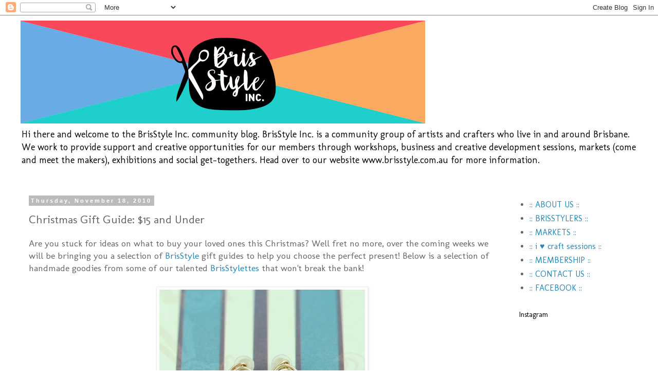

--- FILE ---
content_type: text/plain
request_url: https://www.google-analytics.com/j/collect?v=1&_v=j102&a=1326226479&t=pageview&_s=1&dl=https%3A%2F%2Fbrisstyle.blogspot.com%2F2010%2F11%2Fchristmas-gift-guide-15-and-under.html&ul=en-us%40posix&dt=BrisStyle%3A%20Christmas%20Gift%20Guide%3A%20%2415%20and%20Under&sr=1280x720&vp=1280x720&_u=IEBAAEABAAAAACAAI~&jid=632787874&gjid=2082792236&cid=1787194003.1769145255&tid=UA-8597728-2&_gid=843718957.1769145255&_r=1&_slc=1&z=1870884392
body_size: -453
content:
2,cG-JK4G5912TB